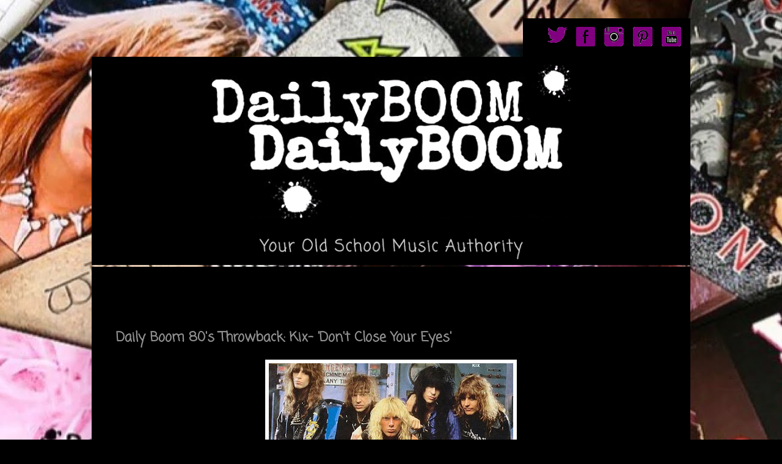

--- FILE ---
content_type: text/html; charset=utf-8
request_url: https://www.google.com/recaptcha/api2/aframe
body_size: 264
content:
<!DOCTYPE HTML><html><head><meta http-equiv="content-type" content="text/html; charset=UTF-8"></head><body><script nonce="D4AEqHspO9Ut10DedbvhrA">/** Anti-fraud and anti-abuse applications only. See google.com/recaptcha */ try{var clients={'sodar':'https://pagead2.googlesyndication.com/pagead/sodar?'};window.addEventListener("message",function(a){try{if(a.source===window.parent){var b=JSON.parse(a.data);var c=clients[b['id']];if(c){var d=document.createElement('img');d.src=c+b['params']+'&rc='+(localStorage.getItem("rc::a")?sessionStorage.getItem("rc::b"):"");window.document.body.appendChild(d);sessionStorage.setItem("rc::e",parseInt(sessionStorage.getItem("rc::e")||0)+1);localStorage.setItem("rc::h",'1768762098086');}}}catch(b){}});window.parent.postMessage("_grecaptcha_ready", "*");}catch(b){}</script></body></html>